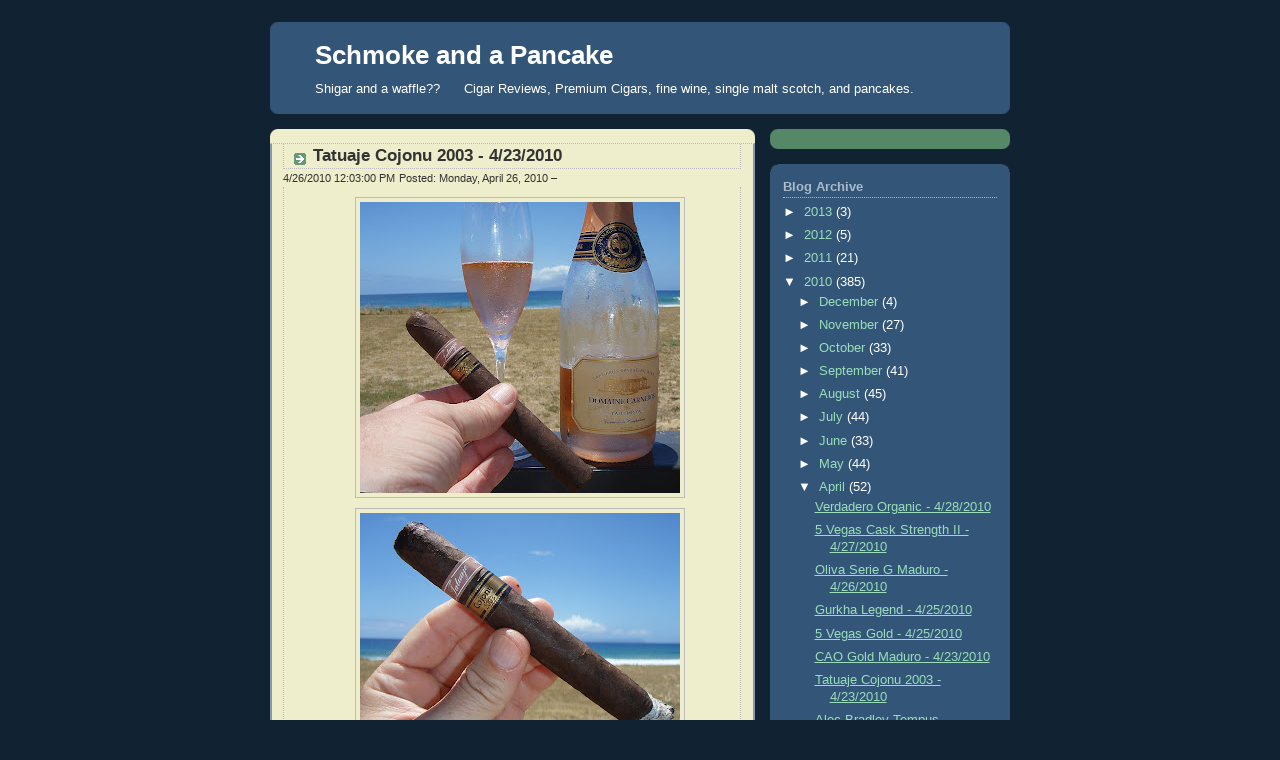

--- FILE ---
content_type: text/html; charset=UTF-8
request_url: http://www.2926666.com/2010/04/tatuaje-cojonu-2003-4232010.html
body_size: 10658
content:
<!DOCTYPE html>
<html dir='ltr'>
<head>
<link href='https://www.blogger.com/static/v1/widgets/2944754296-widget_css_bundle.css' rel='stylesheet' type='text/css'/>
<meta content='text/html; charset=UTF-8' http-equiv='Content-Type'/>
<meta content='blogger' name='generator'/>
<link href='http://www.2926666.com/favicon.ico' rel='icon' type='image/x-icon'/>
<link href='http://www.2926666.com/2010/04/tatuaje-cojonu-2003-4232010.html' rel='canonical'/>
<link rel="alternate" type="application/atom+xml" title="Schmoke and a Pancake - Atom" href="http://www.2926666.com/feeds/posts/default" />
<link rel="alternate" type="application/rss+xml" title="Schmoke and a Pancake - RSS" href="http://www.2926666.com/feeds/posts/default?alt=rss" />
<link rel="service.post" type="application/atom+xml" title="Schmoke and a Pancake - Atom" href="https://www.blogger.com/feeds/3542380742942104487/posts/default" />

<link rel="alternate" type="application/atom+xml" title="Schmoke and a Pancake - Atom" href="http://www.2926666.com/feeds/4869008996296202890/comments/default" />
<!--Can't find substitution for tag [blog.ieCssRetrofitLinks]-->
<link href='https://blogger.googleusercontent.com/img/b/R29vZ2xl/AVvXsEglrAZGFSwGDIgvrOvWSggx4UCMWoQ0tGWVw3f887eV6zM2lxY9EX7uSxSB1EwWcW4DtliFeZlvyCkq5Bm74uei988zsukNCcuhwcQHWuhGMGJGQIMRFMJVoURVIb37VbPDM_PcYLqW_gY/s320/P4230048.JPG' rel='image_src'/>
<meta content='http://www.2926666.com/2010/04/tatuaje-cojonu-2003-4232010.html' property='og:url'/>
<meta content='Tatuaje Cojonu 2003  -  4/23/2010' property='og:title'/>
<meta content='Tatuaje Cojonu 2003, 6.5x52,  Well made and delicious aroma.  Full bodied but very measured spice and pepper.  Earthy and leathery throughou...' property='og:description'/>
<meta content='https://blogger.googleusercontent.com/img/b/R29vZ2xl/AVvXsEglrAZGFSwGDIgvrOvWSggx4UCMWoQ0tGWVw3f887eV6zM2lxY9EX7uSxSB1EwWcW4DtliFeZlvyCkq5Bm74uei988zsukNCcuhwcQHWuhGMGJGQIMRFMJVoURVIb37VbPDM_PcYLqW_gY/w1200-h630-p-k-no-nu/P4230048.JPG' property='og:image'/>
<title>Schmoke and a Pancake: Tatuaje Cojonu 2003  -  4/23/2010</title>
<style id='page-skin-1' type='text/css'><!--
/*
-----------------------------------------------
Blogger Template Style
Name:     Rounders 3
Date:     27 Feb 2004
Updated by: Blogger Team
----------------------------------------------- */
#navbar-iframe {
display: none !important;
}
/* Variable definitions
====================
<Variable name="mainBgColor" description="Main Background Color"
type="color" default="#eec">
<Variable name="mainTextColor" description="Text Color" type="color"
default="#333">
<Variable name="postTitleColor" description="Post Title Color" type="color"
default="#333">
<Variable name="dateHeaderColor" description="Date Header Color"
type="color" default="#586">
<Variable name="borderColor" description="Post Border Color" type="color"
default="#bbb">
<Variable name="mainLinkColor" description="Link Color" type="color"
default="#456">
<Variable name="mainVisitedLinkColor" description="Visited Link Color"
type="color" default="#234">
<Variable name="titleBgColor" description="Page Header Background Color"
type="color" default="#357">
<Variable name="titleTextColor" description="Blog Title Color"
type="color" default="#fff">
<Variable name="topSidebarHeaderColor"
description="Top Sidebar Title Color"
type="color" default="#fff">
<Variable name="topSidebarBgColor"
description="Top Sidebar Background Color"
type="color" default="#586">
<Variable name="topSidebarTextColor" description="Top Sidebar Text Color"
type="color" default="#fff">
<Variable name="topSidebarLinkColor" description="Top Sidebar Link Color"
type="color" default="#fff">
<Variable name="topSidebarVisitedLinkColor"
description="Top Sidebar Visited Link Color"
type="color" default="#fff">
<Variable name="bottomSidebarHeaderColor"
description="Bottom Sidebar Title Color"
type="color" default="#abc">
<Variable name="bottomSidebarLinkColor"
description="Bottom Sidebar Link Color"
type="color" default="#99ddbb">
<Variable name="bottomSidebarVisitedLinkColor"
description="Bottom Sidebar Visited Link Color"
type="color" default="#ffffff">
<Variable name="bodyFont" description="Text Font" type="font"
default="normal normal 100% 'Trebuchet MS',Verdana,Arial,Sans-serif">
<Variable name="pageTitleFont" description="Blog Title Font" type="font"
default="normal bold 200% 'Trebuchet MS',Verdana,Arial,Sans-serif">
<Variable name="descriptionFont" description="Blog Description Font" type="font"
default="normal normal 100% 'Trebuchet MS',Verdana,Arial,Sans-serif">
<Variable name="headerFont" description="Sidebar Title Font" type="font"
default="normal bold 100% 'Trebuchet MS',Verdana,Arial,Sans-serif">
<Variable name="postTitleFont" description="Post Title Font" type="font"
default="normal bold 135% 'Trebuchet MS',Verdana,Arial,Sans-serif">
<Variable name="startSide" description="Start side in blog language"
type="automatic" default="left">
<Variable name="endSide" description="End side in blog language"
type="automatic" default="right">
*/
body {
background:#123;
margin:0;
text-align:center;
line-height: 1.5em;
font: x-small Trebuchet MS, Verdana, Arial, Sans-serif;
color:#333333;
font-size/* */:/**/small;
font-size: /**/small;
}
/* Page Structure
----------------------------------------------- */
/* The images which help create rounded corners depend on the
following widths and measurements. If you want to change
these measurements, the images will also need to change.
*/
#outer-wrapper {
width:740px;
margin:0 auto;
text-align:left;
font: normal normal 100% 'Trebuchet MS',Verdana,Arial,Sans-serif;
}
#main-wrap1 {
width:485px;
float:left;
background:#eeeecc url("http://www1.blogblog.com/rounders3/corners_main_bot.gif") no-repeat left bottom;
margin:15px 0 0;
padding:0 0 10px;
color:#333333;
font-size:97%;
line-height:1.5em;
word-wrap: break-word; /* fix for long text breaking sidebar float in IE */
overflow: hidden;     /* fix for long non-text content breaking IE sidebar float */
}
#main-wrap2 {
float:left;
width:100%;
background:url("http://www1.blogblog.com/rounders3/corners_main_top.gif") no-repeat left top;
padding:10px 0 0;
}
#main {
background:url("http://www.blogblog.com/rounders3/rails_main.gif") repeat-y left;
padding:0;
width:485px;
}
#sidebar-wrap {
width:240px;
float:right;
margin:15px 0 0;
font-size:97%;
line-height:1.5em;
word-wrap: break-word; /* fix for long text breaking sidebar float in IE */
overflow: hidden;     /* fix for long non-text content breaking IE sidebar float */
}
.main .widget {
margin-top: 4px;
width: 468px;
padding: 0 13px;
}
.main .Blog {
margin: 0;
padding: 0;
width: 484px;
}
/* Links
----------------------------------------------- */
a:link {
color: #445566;
}
a:visited {
color: #223344;
}
a:hover {
color: #223344;
}
a img {
border-width:0;
}
/* Blog Header
----------------------------------------------- */
#header-wrapper {
background:#335577 url("http://www2.blogblog.com/rounders3/corners_cap_top.gif") no-repeat left top;
margin-top:22px;
margin-right:0;
margin-bottom:0;
margin-left:0;
padding-top:8px;
padding-right:0;
padding-bottom:0;
padding-left:0;
color:#ffffff;
}
#header {
background:url("http://www.blogblog.com/rounders3/corners_cap_bot.gif") no-repeat left bottom;
padding:0 15px 8px;
}
#header h1 {
margin:0;
padding:10px 30px 5px;
line-height:1.2em;
font: normal bold 200% 'Trebuchet MS',Verdana,Arial,Sans-serif;
}
#header a,
#header a:visited {
text-decoration:none;
color: #ffffff;
}
#header .description {
margin:0;
padding:5px 30px 10px;
line-height:1.5em;
font: normal normal 100% 'Trebuchet MS',Verdana,Arial,Sans-serif;
}
/* Posts
----------------------------------------------- */
h2.date-header {
margin-top:0;
margin-right:28px;
margin-bottom:0;
margin-left:43px;
font-size:85%;
line-height:2em;
text-transform:uppercase;
letter-spacing:.2em;
color:#558866;
}
.post {
margin:.3em 0 25px;
padding:0 13px;
border:1px dotted #bbbbbb;
border-width:1px 0;
}
.post h3 {
margin:0;
line-height:1.5em;
background:url("http://www2.blogblog.com/rounders3/icon_arrow.gif") no-repeat 10px .5em;
display:block;
border:1px dotted #bbbbbb;
border-width:0 1px 1px;
padding-top:2px;
padding-right:14px;
padding-bottom:2px;
padding-left:29px;
color: #333333;
font: normal bold 135% 'Trebuchet MS',Verdana,Arial,Sans-serif;
}
.post h3 a, .post h3 a:visited {
text-decoration:none;
color: #333333;
}
a.title-link:hover {
background-color: #bbbbbb;
color: #333333;
}
.post-body {
border:1px dotted #bbbbbb;
border-width:0 1px 1px;
border-bottom-color:#eeeecc;
padding-top:10px;
padding-right:14px;
padding-bottom:1px;
padding-left:29px;
}
html>body .post-body {
border-bottom-width:0;
}
.post-body {
margin:0 0 .75em;
}
.post-body blockquote {
line-height:1.3em;
}
.post-footer {
background: #ffffff;
margin:0;
padding-top:2px;
padding-right:14px;
padding-bottom:2px;
padding-left:29px;
border:1px dotted #bbbbbb;
border-width:1px;
font-size:100%;
line-height:1.5em;
color: #666666;
}
/*
The first line of the post footer might only have floated text, so we need to give it a height.
The height comes from the post-footer line-height
*/
.post-footer-line-1 {
min-height:1.5em;
_height:1.5em;
}
.post-footer p {
margin: 0;
}
html>body .post-footer {
border-bottom-color:transparent;
}
.uncustomized-post-template .post-footer {
text-align: right;
}
.uncustomized-post-template .post-author,
.uncustomized-post-template .post-timestamp {
display: block;
float: left;
text-align:left;
margin-right: 4px;
}
.post-footer a {
color: #456;
}
.post-footer a:hover {
color: #234;
}
a.comment-link {
/* IE5.0/Win doesn't apply padding to inline elements,
so we hide these two declarations from it */
background/* */:/**/url("http://www.blogblog.com/rounders/icon_comment_left.gif") no-repeat left 45%;
padding-left:14px;
}
html>body a.comment-link {
/* Respecified, for IE5/Mac's benefit */
background:url("http://www.blogblog.com/rounders3/icon_comment_left.gif") no-repeat left 45%;
padding-left:14px;
}
.post img, table.tr-caption-container {
margin-top:0;
margin-right:0;
margin-bottom:5px;
margin-left:0;
padding:4px;
border:1px solid #bbbbbb;
}
.tr-caption-container img {
border: none;
margin: 0;
padding: 0;
}
blockquote {
margin:.75em 0;
border:1px dotted #bbbbbb;
border-width:1px 0;
padding:5px 15px;
color: #558866;
}
.post blockquote p {
margin:.5em 0;
}
#blog-pager-newer-link {
float: left;
margin-left: 13px;
}
#blog-pager-older-link {
float: right;
margin-right: 13px;
}
#blog-pager {
text-align: center;
}
.feed-links {
clear: both;
line-height: 2.5em;
margin-left: 13px;
}
/* Comments
----------------------------------------------- */
#comments {
margin:-25px 13px 0;
border:1px dotted #bbbbbb;
border-width:0 1px 1px;
padding-top:20px;
padding-right:0;
padding-bottom:15px;
padding-left:0;
}
#comments h4 {
margin:0 0 10px;
padding-top:0;
padding-right:14px;
padding-bottom:2px;
padding-left:29px;
border-bottom:1px dotted #bbbbbb;
font-size:120%;
line-height:1.4em;
color:#333333;
}
#comments-block {
margin-top:0;
margin-right:15px;
margin-bottom:0;
margin-left:9px;
}
.comment-author {
background:url("http://www.blogblog.com/rounders3/icon_comment_left.gif") no-repeat 2px .3em;
margin:.5em 0;
padding-top:0;
padding-right:0;
padding-bottom:0;
padding-left:20px;
font-weight:bold;
}
.comment-body {
margin:0 0 1.25em;
padding-top:0;
padding-right:0;
padding-bottom:0;
padding-left:20px;
}
.comment-body p {
margin:0 0 .5em;
}
.comment-footer {
margin:0 0 .5em;
padding-top:0;
padding-right:0;
padding-bottom:.75em;
padding-left:20px;
}
.comment-footer a:link {
color: #333;
}
.deleted-comment {
font-style:italic;
color:gray;
}
.comment-form {
padding-left:20px;
padding-right:5px;
}
#comments .comment-form h4 {
padding-left:0px;
}
/* Profile
----------------------------------------------- */
.profile-img {
float: left;
margin-top: 5px;
margin-right: 5px;
margin-bottom: 5px;
margin-left: 0;
border: 4px solid #ffffff;
}
.profile-datablock {
margin-top:0;
margin-right:15px;
margin-bottom:.5em;
margin-left:0;
padding-top:8px;
}
.profile-link {
background:url("http://www.blogblog.com/rounders3/icon_profile_left.gif") no-repeat left .1em;
padding-left:15px;
font-weight:bold;
}
.profile-textblock {
clear: both;
margin: 0;
}
.sidebar .clear, .main .widget .clear {
clear: both;
}
#sidebartop-wrap {
background:#558866 url("http://www.blogblog.com/rounders3/corners_prof_bot.gif") no-repeat left bottom;
margin:0px 0px 15px;
padding:0px 0px 10px;
color:#ffffff;
}
#sidebartop-wrap2 {
background:url("http://www2.blogblog.com/rounders3/corners_prof_top.gif") no-repeat left top;
padding: 10px 0 0;
margin:0;
border-width:0;
}
#sidebartop h2 {
line-height:1.5em;
color:#ffffff;
border-bottom: 1px dotted #ffffff;
font: normal bold 100% 'Trebuchet MS',Verdana,Arial,Sans-serif;
margin-bottom: 0.5em;
}
#sidebartop a {
color: #ffffff;
}
#sidebartop a:hover {
color: #ffffff;
}
#sidebartop a:visited {
color: #ffffff;
}
#sidebar a {
color: #99ddbb;
}
#sidebar a:hover,
#sidebar a:visited {
color: #ffffff;
}
/* Sidebar Boxes
----------------------------------------------- */
.sidebar .widget {
margin:.5em 13px 1.25em;
padding:0 0px;
}
.widget-content {
margin-top: 0.5em;
}
#sidebarbottom-wrap1 {
background:#335577 url("http://www.blogblog.com/rounders3/corners_side_top.gif") no-repeat left top;
margin:0 0 15px;
padding:10px 0 0;
color: #ffffff;
}
#sidebarbottom-wrap2 {
background:url("http://www1.blogblog.com/rounders3/corners_side_bot.gif") no-repeat left bottom;
padding:0 0 8px;
}
.sidebar h2 {
margin-top:0;
margin-right:0;
margin-bottom:.5em;
margin-left:0;
padding:0 0 .2em;
line-height:1.5em;
font:normal bold 100% 'Trebuchet MS',Verdana,Arial,Sans-serif;
}
.sidebar ul {
list-style:none;
margin:0 0 1.25em;
padding:0;
}
.sidebar ul li {
background:url("http://www2.blogblog.com/rounders3/icon_arrow_sm.gif") no-repeat 2px .25em;
margin:0;
padding-top:0;
padding-right:0;
padding-bottom:3px;
padding-left:16px;
margin-bottom:3px;
border-bottom:1px dotted #bbbbbb;
line-height:1.4em;
}
.sidebar p {
margin:0 0 .6em;
}
#sidebar h2 {
color: #aabbcc;
border-bottom: 1px dotted #aabbcc;
}
/* Footer
----------------------------------------------- */
#footer-wrap1 {
clear:both;
margin:0 0 10px;
padding:15px 0 0;
}
#footer-wrap2 {
background:#335577 url("http://www2.blogblog.com/rounders3/corners_cap_top.gif") no-repeat left top;
color:#ffffff;
}
#footer {
background:url("http://www.blogblog.com/rounders3/corners_cap_bot.gif") no-repeat left bottom;
padding:8px 15px;
}
#footer hr {display:none;}
#footer p {margin:0;}
#footer a {color:#ffffff;}
#footer .widget-content {
margin:0;
}
/** Page structure tweaks for layout editor wireframe */
body#layout #main-wrap1,
body#layout #sidebar-wrap,
body#layout #header-wrapper {
margin-top: 0;
}
body#layout #header, body#layout #header-wrapper,
body#layout #outer-wrapper {
margin-left:0,
margin-right: 0;
padding: 0;
}
body#layout #outer-wrapper {
width: 730px;
}
body#layout #footer-wrap1 {
padding-top: 0;
}

--></style>
<link href='https://www.blogger.com/dyn-css/authorization.css?targetBlogID=3542380742942104487&amp;zx=8ba3d6d2-40d9-4989-85fe-2e7cf0f854be' media='none' onload='if(media!=&#39;all&#39;)media=&#39;all&#39;' rel='stylesheet'/><noscript><link href='https://www.blogger.com/dyn-css/authorization.css?targetBlogID=3542380742942104487&amp;zx=8ba3d6d2-40d9-4989-85fe-2e7cf0f854be' rel='stylesheet'/></noscript>
<meta name='google-adsense-platform-account' content='ca-host-pub-1556223355139109'/>
<meta name='google-adsense-platform-domain' content='blogspot.com'/>

</head>
<body>
<div class='navbar section' id='navbar'><div class='widget Navbar' data-version='1' id='Navbar1'><script type="text/javascript">
    function setAttributeOnload(object, attribute, val) {
      if(window.addEventListener) {
        window.addEventListener('load',
          function(){ object[attribute] = val; }, false);
      } else {
        window.attachEvent('onload', function(){ object[attribute] = val; });
      }
    }
  </script>
<div id="navbar-iframe-container"></div>
<script type="text/javascript" src="https://apis.google.com/js/platform.js"></script>
<script type="text/javascript">
      gapi.load("gapi.iframes:gapi.iframes.style.bubble", function() {
        if (gapi.iframes && gapi.iframes.getContext) {
          gapi.iframes.getContext().openChild({
              url: 'https://www.blogger.com/navbar/3542380742942104487?po\x3d4869008996296202890\x26origin\x3dhttp://www.2926666.com',
              where: document.getElementById("navbar-iframe-container"),
              id: "navbar-iframe"
          });
        }
      });
    </script><script type="text/javascript">
(function() {
var script = document.createElement('script');
script.type = 'text/javascript';
script.src = '//pagead2.googlesyndication.com/pagead/js/google_top_exp.js';
var head = document.getElementsByTagName('head')[0];
if (head) {
head.appendChild(script);
}})();
</script>
</div></div>
<div id='outer-wrapper'>
<div id='header-wrapper'>
<div class='header section' id='header'><div class='widget Header' data-version='1' id='Header1'>
<div id='header-inner'>
<div class='titlewrapper'>
<h1 class='title'>
<a href='http://www.2926666.com/'>
Schmoke and a Pancake
</a>
</h1>
</div>
<div class='descriptionwrapper'>
<p class='description'><span>Shigar and a waffle??&#160;&#160;&#160;  &#160;&#160;Cigar Reviews, Premium Cigars, fine wine, single malt scotch, and pancakes.</span></p>
</div>
</div>
</div></div>
</div>
<div id='crosscol-wrapper' style='text-align:center'>
<div class='crosscol no-items section' id='crosscol'></div>
</div>
<div id='main-wrap1'><div id='main-wrap2'>
<div class='main section' id='main'><div class='widget Blog' data-version='1' id='Blog1'>
<div class='blog-posts hfeed'>
<!--Can't find substitution for tag [adStart]-->
<div class='post hentry uncustomized-post-template'>
<a name='4869008996296202890'></a>
<h3 class='entry-title'>
<a href='http://www.2926666.com/2010/04/tatuaje-cojonu-2003-4232010.html'>Tatuaje Cojonu 2003  -  4/23/2010</a>
</h3>
<div class='post-header'>
<small>Posted: 
<span class='date-header'>Monday, April 26, 2010</span> &#8211; 
<span class='post-timestamp'>4/26/2010 12:03:00 PM</span></small>
</div>
<div class='post-body entry-content'>
<div class="separator" style="clear: both; text-align: center;"><a href="https://blogger.googleusercontent.com/img/b/R29vZ2xl/AVvXsEglrAZGFSwGDIgvrOvWSggx4UCMWoQ0tGWVw3f887eV6zM2lxY9EX7uSxSB1EwWcW4DtliFeZlvyCkq5Bm74uei988zsukNCcuhwcQHWuhGMGJGQIMRFMJVoURVIb37VbPDM_PcYLqW_gY/s1600/P4230048.JPG" imageanchor="1" style="margin-left: 1em; margin-right: 1em;"><img border="0" src="https://blogger.googleusercontent.com/img/b/R29vZ2xl/AVvXsEglrAZGFSwGDIgvrOvWSggx4UCMWoQ0tGWVw3f887eV6zM2lxY9EX7uSxSB1EwWcW4DtliFeZlvyCkq5Bm74uei988zsukNCcuhwcQHWuhGMGJGQIMRFMJVoURVIb37VbPDM_PcYLqW_gY/s320/P4230048.JPG" /></a><a href="https://blogger.googleusercontent.com/img/b/R29vZ2xl/AVvXsEiNCTGjmYBv3YB-UgaquZex3Aznpqh-1IDdLwuwKH_g61uvSB6f7kS9nhgvHFooQae-r0Xh34MleGpYW3vvKEoEA63PUUPBKuZHN1AnWoqAIEz6vhwhyphenhyphenAL3kl_xCRol1kA-LASuDDhZlNI/s1600/P4230052.JPG" imageanchor="1" style="margin-left: 1em; margin-right: 1em;"><img border="0" src="https://blogger.googleusercontent.com/img/b/R29vZ2xl/AVvXsEiNCTGjmYBv3YB-UgaquZex3Aznpqh-1IDdLwuwKH_g61uvSB6f7kS9nhgvHFooQae-r0Xh34MleGpYW3vvKEoEA63PUUPBKuZHN1AnWoqAIEz6vhwhyphenhyphenAL3kl_xCRol1kA-LASuDDhZlNI/s320/P4230052.JPG" /></a></div><div class="separator" style="clear: both; text-align: center;"></div><div class="separator" style="clear: both; text-align: center;"></div><div class="separator" style="clear: both; text-align: center;"></div><div class="separator" style="clear: both; text-align: center;"></div><div class="separator" style="clear: both; text-align: center;"></div>Tatuaje Cojonu 2003, 6.5x52,&nbsp; Well made and delicious aroma.&nbsp; Full bodied but very measured spice and pepper.&nbsp; Earthy and leathery throughout a very nuanced burn.&nbsp; Excellent, albeit pricey, cigar.<br />
<br />
Paired with Domaine Carneros Brut Rosé Cuvée de la Pompadour champagne.&nbsp; Smoked salmon and smoked ahi on the table.<br />
<br />
Clear noon at Kauai.
<div style='clear: both;'></div>
</div>
<div class='post-footer'>
<small>
<div class='post-footer-line post-footer-line-1'>
<span class='post-labels'>
</span>
<span class='post-comment-link'> || 
        
</span>
<span class='post-icons'>
<span class='item-action'>
<a href='https://www.blogger.com/email-post/3542380742942104487/4869008996296202890' title='Email Post'>
<img alt='' class='icon-action' src='http://www.blogger.com/img/icon18_email.gif'/>
</a>
</span>
<span class='item-control blog-admin pid-342433842'>
<a href='https://www.blogger.com/post-edit.g?blogID=3542380742942104487&postID=4869008996296202890&from=pencil' title='Edit Post'>
<img alt='' class='icon-action' height='18' src='https://resources.blogblog.com/img/icon18_edit_allbkg.gif' width='18'/>
</a>
</span>
</span>
</div>
<div class='post-footer-line post-footer-line-2'>
<span class='post-backlinks post-comment-link'>
</span>
<span class='reaction-buttons'>
</span>
<span class='star-ratings'>
</span>
</div>
<div class='post-footer-line post-footer-line-3'></div>
</small>
</div>
</div>
<div class='comments' id='comments'>
<a name='comments'></a>
<h4>
0
comments:
        
</h4>
<ol class='commentlist'>
</ol>
<p class='comment-footer'>
<div class='comment-form'>
<a name='comment-form'></a>
<h4 id='comment-post-message'>Post a Comment</h4>
<p>
</p>
<a href='https://www.blogger.com/comment/frame/3542380742942104487?po=4869008996296202890&hl=en&saa=85391&origin=http://www.2926666.com' id='comment-editor-src' style='display: none'></a>
<iframe allowtransparency='true' class='blogger-iframe-colorize' frameborder='0' height='275' id='comment-editor' scrolling='auto' src='' width='100%'></iframe>
<script type="text/javascript" src="https://www.blogger.com/static/v1/jsbin/2210189538-iframe_colorizer.js"></script>
</div>
</p>
<div id='backlinks-container'>
<div id='Blog1_backlinks-container'>
</div>
</div>
</div>
<!--Can't find substitution for tag [adEnd]-->
</div>
<div class='blog-pager' id='blog-pager'>
<span id='blog-pager-newer-link'>
<a class='blog-pager-newer-link' href='http://www.2926666.com/2010/04/cao-gold-maduro-4232010.html' id='Blog1_blog-pager-newer-link' title='Newer Post'>Newer Post</a>
</span>
<span id='blog-pager-older-link'>
<a class='blog-pager-older-link' href='http://www.2926666.com/2010/04/alec-bradley-tempus-4222010.html' id='Blog1_blog-pager-older-link' title='Older Post'>Older Post</a>
</span>
<a class='home-link' href='http://www.2926666.com/'>Home</a>
</div>
<div class='clear'></div>
<div class='post-feeds'>
<div class='feed-links'>
Subscribe to:
<a class='feed-link' href='http://www.2926666.com/feeds/4869008996296202890/comments/default' target='_blank' type='application/atom+xml'>Post Comments (Atom)</a>
</div>
</div>
</div></div>
</div></div>
<div id='sidebar-wrap'>
<div id='sidebartop-wrap'><div id='sidebartop-wrap2'>
<div class='sidebar no-items section' id='sidebartop'>
</div>
</div></div>
<div id='sidebarbottom-wrap1'><div id='sidebarbottom-wrap2'>
<div class='sidebar section' id='sidebar'><div class='widget BlogArchive' data-version='1' id='BlogArchive1'>
<h2>Blog Archive</h2>
<div class='widget-content'>
<div id='ArchiveList'>
<div id='BlogArchive1_ArchiveList'>
<ul class='hierarchy'>
<li class='archivedate collapsed'>
<a class='toggle' href='javascript:void(0)'>
<span class='zippy'>

        &#9658;&#160;
      
</span>
</a>
<a class='post-count-link' href='http://www.2926666.com/2013/'>
2013
</a>
<span class='post-count' dir='ltr'>(3)</span>
<ul class='hierarchy'>
<li class='archivedate collapsed'>
<a class='toggle' href='javascript:void(0)'>
<span class='zippy'>

        &#9658;&#160;
      
</span>
</a>
<a class='post-count-link' href='http://www.2926666.com/2013/04/'>
April
</a>
<span class='post-count' dir='ltr'>(1)</span>
</li>
</ul>
<ul class='hierarchy'>
<li class='archivedate collapsed'>
<a class='toggle' href='javascript:void(0)'>
<span class='zippy'>

        &#9658;&#160;
      
</span>
</a>
<a class='post-count-link' href='http://www.2926666.com/2013/02/'>
February
</a>
<span class='post-count' dir='ltr'>(2)</span>
</li>
</ul>
</li>
</ul>
<ul class='hierarchy'>
<li class='archivedate collapsed'>
<a class='toggle' href='javascript:void(0)'>
<span class='zippy'>

        &#9658;&#160;
      
</span>
</a>
<a class='post-count-link' href='http://www.2926666.com/2012/'>
2012
</a>
<span class='post-count' dir='ltr'>(5)</span>
<ul class='hierarchy'>
<li class='archivedate collapsed'>
<a class='toggle' href='javascript:void(0)'>
<span class='zippy'>

        &#9658;&#160;
      
</span>
</a>
<a class='post-count-link' href='http://www.2926666.com/2012/12/'>
December
</a>
<span class='post-count' dir='ltr'>(1)</span>
</li>
</ul>
<ul class='hierarchy'>
<li class='archivedate collapsed'>
<a class='toggle' href='javascript:void(0)'>
<span class='zippy'>

        &#9658;&#160;
      
</span>
</a>
<a class='post-count-link' href='http://www.2926666.com/2012/11/'>
November
</a>
<span class='post-count' dir='ltr'>(1)</span>
</li>
</ul>
<ul class='hierarchy'>
<li class='archivedate collapsed'>
<a class='toggle' href='javascript:void(0)'>
<span class='zippy'>

        &#9658;&#160;
      
</span>
</a>
<a class='post-count-link' href='http://www.2926666.com/2012/10/'>
October
</a>
<span class='post-count' dir='ltr'>(2)</span>
</li>
</ul>
<ul class='hierarchy'>
<li class='archivedate collapsed'>
<a class='toggle' href='javascript:void(0)'>
<span class='zippy'>

        &#9658;&#160;
      
</span>
</a>
<a class='post-count-link' href='http://www.2926666.com/2012/09/'>
September
</a>
<span class='post-count' dir='ltr'>(1)</span>
</li>
</ul>
</li>
</ul>
<ul class='hierarchy'>
<li class='archivedate collapsed'>
<a class='toggle' href='javascript:void(0)'>
<span class='zippy'>

        &#9658;&#160;
      
</span>
</a>
<a class='post-count-link' href='http://www.2926666.com/2011/'>
2011
</a>
<span class='post-count' dir='ltr'>(21)</span>
<ul class='hierarchy'>
<li class='archivedate collapsed'>
<a class='toggle' href='javascript:void(0)'>
<span class='zippy'>

        &#9658;&#160;
      
</span>
</a>
<a class='post-count-link' href='http://www.2926666.com/2011/06/'>
June
</a>
<span class='post-count' dir='ltr'>(9)</span>
</li>
</ul>
<ul class='hierarchy'>
<li class='archivedate collapsed'>
<a class='toggle' href='javascript:void(0)'>
<span class='zippy'>

        &#9658;&#160;
      
</span>
</a>
<a class='post-count-link' href='http://www.2926666.com/2011/05/'>
May
</a>
<span class='post-count' dir='ltr'>(5)</span>
</li>
</ul>
<ul class='hierarchy'>
<li class='archivedate collapsed'>
<a class='toggle' href='javascript:void(0)'>
<span class='zippy'>

        &#9658;&#160;
      
</span>
</a>
<a class='post-count-link' href='http://www.2926666.com/2011/04/'>
April
</a>
<span class='post-count' dir='ltr'>(6)</span>
</li>
</ul>
<ul class='hierarchy'>
<li class='archivedate collapsed'>
<a class='toggle' href='javascript:void(0)'>
<span class='zippy'>

        &#9658;&#160;
      
</span>
</a>
<a class='post-count-link' href='http://www.2926666.com/2011/03/'>
March
</a>
<span class='post-count' dir='ltr'>(1)</span>
</li>
</ul>
</li>
</ul>
<ul class='hierarchy'>
<li class='archivedate expanded'>
<a class='toggle' href='javascript:void(0)'>
<span class='zippy toggle-open'>

        &#9660;&#160;
      
</span>
</a>
<a class='post-count-link' href='http://www.2926666.com/2010/'>
2010
</a>
<span class='post-count' dir='ltr'>(385)</span>
<ul class='hierarchy'>
<li class='archivedate collapsed'>
<a class='toggle' href='javascript:void(0)'>
<span class='zippy'>

        &#9658;&#160;
      
</span>
</a>
<a class='post-count-link' href='http://www.2926666.com/2010/12/'>
December
</a>
<span class='post-count' dir='ltr'>(4)</span>
</li>
</ul>
<ul class='hierarchy'>
<li class='archivedate collapsed'>
<a class='toggle' href='javascript:void(0)'>
<span class='zippy'>

        &#9658;&#160;
      
</span>
</a>
<a class='post-count-link' href='http://www.2926666.com/2010/11/'>
November
</a>
<span class='post-count' dir='ltr'>(27)</span>
</li>
</ul>
<ul class='hierarchy'>
<li class='archivedate collapsed'>
<a class='toggle' href='javascript:void(0)'>
<span class='zippy'>

        &#9658;&#160;
      
</span>
</a>
<a class='post-count-link' href='http://www.2926666.com/2010/10/'>
October
</a>
<span class='post-count' dir='ltr'>(33)</span>
</li>
</ul>
<ul class='hierarchy'>
<li class='archivedate collapsed'>
<a class='toggle' href='javascript:void(0)'>
<span class='zippy'>

        &#9658;&#160;
      
</span>
</a>
<a class='post-count-link' href='http://www.2926666.com/2010/09/'>
September
</a>
<span class='post-count' dir='ltr'>(41)</span>
</li>
</ul>
<ul class='hierarchy'>
<li class='archivedate collapsed'>
<a class='toggle' href='javascript:void(0)'>
<span class='zippy'>

        &#9658;&#160;
      
</span>
</a>
<a class='post-count-link' href='http://www.2926666.com/2010/08/'>
August
</a>
<span class='post-count' dir='ltr'>(45)</span>
</li>
</ul>
<ul class='hierarchy'>
<li class='archivedate collapsed'>
<a class='toggle' href='javascript:void(0)'>
<span class='zippy'>

        &#9658;&#160;
      
</span>
</a>
<a class='post-count-link' href='http://www.2926666.com/2010/07/'>
July
</a>
<span class='post-count' dir='ltr'>(44)</span>
</li>
</ul>
<ul class='hierarchy'>
<li class='archivedate collapsed'>
<a class='toggle' href='javascript:void(0)'>
<span class='zippy'>

        &#9658;&#160;
      
</span>
</a>
<a class='post-count-link' href='http://www.2926666.com/2010/06/'>
June
</a>
<span class='post-count' dir='ltr'>(33)</span>
</li>
</ul>
<ul class='hierarchy'>
<li class='archivedate collapsed'>
<a class='toggle' href='javascript:void(0)'>
<span class='zippy'>

        &#9658;&#160;
      
</span>
</a>
<a class='post-count-link' href='http://www.2926666.com/2010/05/'>
May
</a>
<span class='post-count' dir='ltr'>(44)</span>
</li>
</ul>
<ul class='hierarchy'>
<li class='archivedate expanded'>
<a class='toggle' href='javascript:void(0)'>
<span class='zippy toggle-open'>

        &#9660;&#160;
      
</span>
</a>
<a class='post-count-link' href='http://www.2926666.com/2010/04/'>
April
</a>
<span class='post-count' dir='ltr'>(52)</span>
<ul class='posts'>
<li><a href='http://www.2926666.com/2010/04/verdadero-organic-4282010.html'>Verdadero Organic  -  4/28/2010</a></li>
<li><a href='http://www.2926666.com/2010/04/5-vegas-cask-strength-ii-4272010.html'>5 Vegas Cask Strength II  -  4/27/2010</a></li>
<li><a href='http://www.2926666.com/2010/04/oliva-serie-g-maduro-4262010.html'>Oliva Serie G Maduro  -   4/26/2010</a></li>
<li><a href='http://www.2926666.com/2010/04/gurkha-legend-4252010.html'>Gurkha Legend  -  4/25/2010</a></li>
<li><a href='http://www.2926666.com/2010/04/5-vegas-gold-4252010.html'>5 Vegas Gold  -  4/25/2010</a></li>
<li><a href='http://www.2926666.com/2010/04/cao-gold-maduro-4232010.html'>CAO Gold Maduro  -  4/23/2010</a></li>
<li><a href='http://www.2926666.com/2010/04/tatuaje-cojonu-2003-4232010.html'>Tatuaje Cojonu 2003  -  4/23/2010</a></li>
<li><a href='http://www.2926666.com/2010/04/alec-bradley-tempus-4222010.html'>Alec Bradley Tempus  -  4/22/2010</a></li>
<li><a href='http://www.2926666.com/2010/04/padron-1964-anniversary-series-4222010.html'>Padron 1964 Anniversary Series  -  4/22/2010</a></li>
<li><a href='http://www.2926666.com/2010/04/cao-sopranos-boss-4222010.html'>CAO The Sopranos Boss  -  4/22/2010</a></li>
<li><a href='http://www.2926666.com/2010/04/tatiana-mocha-4212010.html'>Tatiana Mocha  -  4/21/2010</a></li>
<li><a href='http://www.2926666.com/2010/04/la-herencia-cubana-oscuro-fuerte_22.html'>La Herencia Cubana Oscuro Fuerte  -  4/21/2010</a></li>
<li><a href='http://www.2926666.com/2010/04/graycliff-double-espresso-4212010.html'>Graycliff Double Espresso  -  4/21/2010</a></li>
<li><a href='http://www.2926666.com/2010/04/isla-del-sol-toro-4212010.html'>Isla Del Sol Toro  -  4/21/2010</a></li>
<li><a href='http://www.2926666.com/2010/04/partagas-decada-limited-reserve-anual_22.html'>Partagas Decada Limited Reserve Anual  -  4/20/2010</a></li>
<li><a href='http://www.2926666.com/2010/04/5-vegas-triple-4212010.html'>5 Vegas Triple-A  -  4/20/2010</a></li>
<li><a href='http://www.2926666.com/2010/04/arturo-fuente-god-of-fire-4212010.html'>Arturo Fuente God of Fire  -  4/20/2010</a></li>
<li><a href='http://www.2926666.com/2010/04/cabaiguan-by-tatuaje-4202010.html'>Cabaiguan by Tatuaje  -  4/20/2010</a></li>
<li><a href='http://www.2926666.com/2010/04/arganese-ml3-4192010.html'>Arganese ML3  -  4/19/2010</a></li>
<li><a href='http://www.2926666.com/2010/04/joya-de-nicaragua-antano-1970-4192010.html'>Joya de Nicaragua Antaño 1970  -  4/19/2010</a></li>
<li><a href='http://www.2926666.com/2010/04/rocky-patel-decade-4192010.html'>Rocky Patel Decade  -  4/19/2010</a></li>
<li><a href='http://www.2926666.com/2010/04/diesel-4192010.html'>Diesel  -  4/19/2010</a></li>
<li><a href='http://www.2926666.com/2010/04/ashton-vsg-4192010.html'>Ashton VSG  -  4/19/2010</a></li>
<li><a href='http://www.2926666.com/2010/04/cao-cameroon-4192010.html'>CAO Cameroon  -  4/19/2010</a></li>
<li><a href='http://www.2926666.com/2010/04/tatiana-mocha-4192010.html'>Tatiana Mocha  -  4/19/2010</a></li>
<li><a href='http://www.2926666.com/2010/04/tatuaje-series-p-4182010.html'>Tatuaje series P  -  4/18/2010</a></li>
<li><a href='http://www.2926666.com/2010/04/camacho-pre-embargo-4182010.html'>Camacho Pre Embargo  -  4/18/2010</a></li>
<li><a href='http://www.2926666.com/2010/04/alec-bradley-tempus-4172010.html'>Alec Bradley Tempus   -   4/17/2010</a></li>
<li><a href='http://www.2926666.com/2010/04/tatiana-mocha-stabona-4172010.html'>Tatiana Mocha Stabona  -  4/17/2010</a></li>
<li><a href='http://www.2926666.com/2010/04/la-herencia-cubana-oscuro-fuerte_16.html'>La Herencia Cubana Oscuro Fuerte  -  4/16/2010</a></li>
<li><a href='http://www.2926666.com/2010/04/gurkha-park-avenue-4162010.html'>Gurkha Park Avenue  -  4/16/2010</a></li>
<li><a href='http://www.2926666.com/2010/04/isla-del-sol-4162010.html'>Isla del Sol  -  4/16/2010</a></li>
<li><a href='http://www.2926666.com/2010/04/padron1964-anniversary-series-4152010.html'>Padron 1964 Anniversary Series   -  4/15/2010</a></li>
<li><a href='http://www.2926666.com/2010/04/oliva-serie-v-4142010.html'>Oliva Serie &#39;V&#39;  -  4/14/2010</a></li>
<li><a href='http://www.2926666.com/2010/04/partagas-decada-limited-reserve-anual.html'>Partagas Decada Limited Reserve Anual  -  4/13/2010</a></li>
<li><a href='http://www.2926666.com/2010/04/vegas-de-fonseca-4122010.html'>Vegas de Fonseca  -  4/12/2010</a></li>
<li><a href='http://www.2926666.com/2010/04/punch-4112010.html'>Punch  -  4/11/2010</a></li>
<li><a href='http://www.2926666.com/2010/04/cain-maduro-4102010.html'>Cain Maduro  -  4/10/2010</a></li>
<li><a href='http://www.2926666.com/2010/04/sol-cubano-cuban-cabinet-4092010.html'>Sol Cubano Cuban Cabinet  -  4/09/2010</a></li>
<li><a href='http://www.2926666.com/2010/04/alec-bradley-select-cabinet-reserve.html'>Alec Bradley Select Cabinet Reserve  -  4/09/2010</a></li>
<li><a href='http://www.2926666.com/2010/04/la-herencia-cubana-oscuro-fuerte.html'>La Herencia Cubana Oscuro Fuerte  -  4/08/2010</a></li>
<li><a href='http://www.2926666.com/2010/04/cuvee-rouge-4072010.html'>Cuvee Rouge  -  4/07/2010</a></li>
<li><a href='http://www.2926666.com/2010/04/famous-nicaraguan-corojo-4072010.html'>Famous Nicaraguan Corojo  -  4/07/2010</a></li>
<li><a href='http://www.2926666.com/2010/04/rocky-patel-r4-4062010.html'>Rocky Patel R4  -  4/06/2010</a></li>
<li><a href='http://www.2926666.com/2010/04/rocky-patel-i-press-4052010.html'>Rocky Patel I-Press  -  4/05/2010</a></li>
<li><a href='http://www.2926666.com/2010/04/gurkha-legend-4042010.html'>Gurkha Legend  -  4/04/2010</a></li>
<li><a href='http://www.2926666.com/2010/04/montecristo-classic-4042010.html'>Montecristo Classic  -  4/04/2010</a></li>
<li><a href='http://www.2926666.com/2010/04/padilla-achilles-4042010.html'>Padilla Achilles  -  4/04/2010</a></li>
<li><a href='http://www.2926666.com/2010/04/cuba-libre-4032010.html'>Cuba Libre  -  4/03/2010</a></li>
<li><a href='http://www.2926666.com/2010/04/cao-black-4032010.html'>CAO Black  -  4/03/2010</a></li>
<li><a href='http://www.2926666.com/2010/04/perdomo-habano-corojo-4022010.html'>Perdomo Habano Corojo  -  4/02/2010</a></li>
<li><a href='http://www.2926666.com/2010/04/alec-bradley-tempus-4012010.html'>Alec Bradley Tempus  -  4/01/2010</a></li>
</ul>
</li>
</ul>
<ul class='hierarchy'>
<li class='archivedate collapsed'>
<a class='toggle' href='javascript:void(0)'>
<span class='zippy'>

        &#9658;&#160;
      
</span>
</a>
<a class='post-count-link' href='http://www.2926666.com/2010/03/'>
March
</a>
<span class='post-count' dir='ltr'>(41)</span>
</li>
</ul>
<ul class='hierarchy'>
<li class='archivedate collapsed'>
<a class='toggle' href='javascript:void(0)'>
<span class='zippy'>

        &#9658;&#160;
      
</span>
</a>
<a class='post-count-link' href='http://www.2926666.com/2010/02/'>
February
</a>
<span class='post-count' dir='ltr'>(21)</span>
</li>
</ul>
</li>
</ul>
</div>
</div>
<div class='clear'></div>
</div>
</div><div class='widget Followers' data-version='1' id='Followers1'>
<h2 class='title'>Followers</h2>
<div class='widget-content'>
<div id='Followers1-wrapper'>
<div style='margin-right:2px;'>
<div><script type="text/javascript" src="https://apis.google.com/js/platform.js"></script>
<div id="followers-iframe-container"></div>
<script type="text/javascript">
    window.followersIframe = null;
    function followersIframeOpen(url) {
      gapi.load("gapi.iframes", function() {
        if (gapi.iframes && gapi.iframes.getContext) {
          window.followersIframe = gapi.iframes.getContext().openChild({
            url: url,
            where: document.getElementById("followers-iframe-container"),
            messageHandlersFilter: gapi.iframes.CROSS_ORIGIN_IFRAMES_FILTER,
            messageHandlers: {
              '_ready': function(obj) {
                window.followersIframe.getIframeEl().height = obj.height;
              },
              'reset': function() {
                window.followersIframe.close();
                followersIframeOpen("https://www.blogger.com/followers/frame/3542380742942104487?colors\x3dCgt0cmFuc3BhcmVudBILdHJhbnNwYXJlbnQaByMzMzMzMzMiByMwMDAwMDAqByNlZWVlY2MyByMwMDAwMDA6ByMzMzMzMzNCByMwMDAwMDBKByMwMDAwMDBSByNGRkZGRkZaC3RyYW5zcGFyZW50\x26pageSize\x3d21\x26hl\x3den\x26origin\x3dhttp://www.2926666.com");
              },
              'open': function(url) {
                window.followersIframe.close();
                followersIframeOpen(url);
              }
            }
          });
        }
      });
    }
    followersIframeOpen("https://www.blogger.com/followers/frame/3542380742942104487?colors\x3dCgt0cmFuc3BhcmVudBILdHJhbnNwYXJlbnQaByMzMzMzMzMiByMwMDAwMDAqByNlZWVlY2MyByMwMDAwMDA6ByMzMzMzMzNCByMwMDAwMDBKByMwMDAwMDBSByNGRkZGRkZaC3RyYW5zcGFyZW50\x26pageSize\x3d21\x26hl\x3den\x26origin\x3dhttp://www.2926666.com");
  </script></div>
</div>
</div>
<div class='clear'></div>
</div>
</div><div class='widget Profile' data-version='1' id='Profile1'>
<h2>About Me</h2>
<div class='widget-content'>
<a href='https://www.blogger.com/profile/09800146379057310928'><img alt='My photo' class='profile-img' height='74' src='//blogger.googleusercontent.com/img/b/R29vZ2xl/AVvXsEjAiuhjIlNuhbgrvYqxGh9GLASFTMicPGZX7W--PEkzSwcQE0b5X383kQWYQ35g_WQhk8kxfUYycgvEF2wMcU2Owc7kaMJSBhV3rAlbNCJsOx9_AcAWrxdBHCrS9vmP4A/s220/DK-Cigar.jpg' width='80'/></a>
<dl class='profile-datablock'>
<dt class='profile-data'>
<a class='profile-name-link g-profile' href='https://www.blogger.com/profile/09800146379057310928' rel='author' style='background-image: url(//www.blogger.com/img/logo-16.png);'>
Jackie Treehorn
</a>
</dt>
<dd class='profile-textblock'>I dabble in cigars, fine wines, photography, politics, and the occasional acid flashback.</dd>
</dl>
<a class='profile-link' href='https://www.blogger.com/profile/09800146379057310928' rel='author'>View my complete profile</a>
<div class='clear'></div>
</div>
</div><div class='widget HTML' data-version='1' id='HTML1'>
<div class='widget-content'>
<!-- Start of StatCounter Code -->
<script type="text/javascript">
sc_project=5590151; 
sc_invisible=0; 
sc_partition=66; 
sc_security="6eafb4b5"; 
</script>

<script type="text/javascript"
src="http://www.statcounter.com/counter/counter_xhtml.js"></script><noscript><div
class="statcounter"><a title="free hit counters"
class="statcounter" href="http://www.statcounter.com/"><img
class="statcounter"
src="http://c.statcounter.com/5590151/0/6eafb4b5/0/"
alt="free hit counters" /></img
class="statcounter"
src="http:></a></div
class="statcounter"></noscript>
<!-- End of StatCounter Code -->
&nbsp;&nbsp;
<a href="http://www.blogger.com/home">Jackie Sign In</a>
</div>
<div class='clear'></div>
</div><div class='widget BlogSearch' data-version='1' id='BlogSearch1'>
<h2 class='title'>Search Schmoke and a Pancake</h2>
<div class='widget-content'>
<div id='BlogSearch1_form'>
<form action='http://www.2926666.com/search' class='gsc-search-box' target='_top'>
<table cellpadding='0' cellspacing='0' class='gsc-search-box'>
<tbody>
<tr>
<td class='gsc-input'>
<input autocomplete='off' class='gsc-input' name='q' size='10' title='search' type='text' value=''/>
</td>
<td class='gsc-search-button'>
<input class='gsc-search-button' title='search' type='submit' value='Search'/>
</td>
</tr>
</tbody>
</table>
</form>
</div>
</div>
<div class='clear'></div>
</div></div>
</div></div>
</div>
<div id='footer-wrap1'><div id='footer-wrap2'>
<div class='footer no-items section' id='footer'></div>
</div></div>
</div>

<script type="text/javascript" src="https://www.blogger.com/static/v1/widgets/2028843038-widgets.js"></script>
<script type='text/javascript'>
window['__wavt'] = 'AOuZoY7MibyVA4y5pcDGrOq8g29jlemhMw:1769056718302';_WidgetManager._Init('//www.blogger.com/rearrange?blogID\x3d3542380742942104487','//www.2926666.com/2010/04/tatuaje-cojonu-2003-4232010.html','3542380742942104487');
_WidgetManager._SetDataContext([{'name': 'blog', 'data': {'blogId': '3542380742942104487', 'title': 'Schmoke and a Pancake', 'url': 'http://www.2926666.com/2010/04/tatuaje-cojonu-2003-4232010.html', 'canonicalUrl': 'http://www.2926666.com/2010/04/tatuaje-cojonu-2003-4232010.html', 'homepageUrl': 'http://www.2926666.com/', 'searchUrl': 'http://www.2926666.com/search', 'canonicalHomepageUrl': 'http://www.2926666.com/', 'blogspotFaviconUrl': 'http://www.2926666.com/favicon.ico', 'bloggerUrl': 'https://www.blogger.com', 'hasCustomDomain': true, 'httpsEnabled': false, 'enabledCommentProfileImages': true, 'gPlusViewType': 'FILTERED_POSTMOD', 'adultContent': false, 'analyticsAccountNumber': '', 'encoding': 'UTF-8', 'locale': 'en', 'localeUnderscoreDelimited': 'en', 'languageDirection': 'ltr', 'isPrivate': false, 'isMobile': false, 'isMobileRequest': false, 'mobileClass': '', 'isPrivateBlog': false, 'isDynamicViewsAvailable': true, 'feedLinks': '\x3clink rel\x3d\x22alternate\x22 type\x3d\x22application/atom+xml\x22 title\x3d\x22Schmoke and a Pancake - Atom\x22 href\x3d\x22http://www.2926666.com/feeds/posts/default\x22 /\x3e\n\x3clink rel\x3d\x22alternate\x22 type\x3d\x22application/rss+xml\x22 title\x3d\x22Schmoke and a Pancake - RSS\x22 href\x3d\x22http://www.2926666.com/feeds/posts/default?alt\x3drss\x22 /\x3e\n\x3clink rel\x3d\x22service.post\x22 type\x3d\x22application/atom+xml\x22 title\x3d\x22Schmoke and a Pancake - Atom\x22 href\x3d\x22https://www.blogger.com/feeds/3542380742942104487/posts/default\x22 /\x3e\n\n\x3clink rel\x3d\x22alternate\x22 type\x3d\x22application/atom+xml\x22 title\x3d\x22Schmoke and a Pancake - Atom\x22 href\x3d\x22http://www.2926666.com/feeds/4869008996296202890/comments/default\x22 /\x3e\n', 'meTag': '', 'adsenseHostId': 'ca-host-pub-1556223355139109', 'adsenseHasAds': false, 'adsenseAutoAds': false, 'boqCommentIframeForm': true, 'loginRedirectParam': '', 'view': '', 'dynamicViewsCommentsSrc': '//www.blogblog.com/dynamicviews/4224c15c4e7c9321/js/comments.js', 'dynamicViewsScriptSrc': '//www.blogblog.com/dynamicviews/6e0d22adcfa5abea', 'plusOneApiSrc': 'https://apis.google.com/js/platform.js', 'disableGComments': true, 'interstitialAccepted': false, 'sharing': {'platforms': [{'name': 'Get link', 'key': 'link', 'shareMessage': 'Get link', 'target': ''}, {'name': 'Facebook', 'key': 'facebook', 'shareMessage': 'Share to Facebook', 'target': 'facebook'}, {'name': 'BlogThis!', 'key': 'blogThis', 'shareMessage': 'BlogThis!', 'target': 'blog'}, {'name': 'X', 'key': 'twitter', 'shareMessage': 'Share to X', 'target': 'twitter'}, {'name': 'Pinterest', 'key': 'pinterest', 'shareMessage': 'Share to Pinterest', 'target': 'pinterest'}, {'name': 'Email', 'key': 'email', 'shareMessage': 'Email', 'target': 'email'}], 'disableGooglePlus': true, 'googlePlusShareButtonWidth': 0, 'googlePlusBootstrap': '\x3cscript type\x3d\x22text/javascript\x22\x3ewindow.___gcfg \x3d {\x27lang\x27: \x27en\x27};\x3c/script\x3e'}, 'hasCustomJumpLinkMessage': false, 'jumpLinkMessage': 'Read more', 'pageType': 'item', 'postId': '4869008996296202890', 'postImageThumbnailUrl': 'https://blogger.googleusercontent.com/img/b/R29vZ2xl/AVvXsEglrAZGFSwGDIgvrOvWSggx4UCMWoQ0tGWVw3f887eV6zM2lxY9EX7uSxSB1EwWcW4DtliFeZlvyCkq5Bm74uei988zsukNCcuhwcQHWuhGMGJGQIMRFMJVoURVIb37VbPDM_PcYLqW_gY/s72-c/P4230048.JPG', 'postImageUrl': 'https://blogger.googleusercontent.com/img/b/R29vZ2xl/AVvXsEglrAZGFSwGDIgvrOvWSggx4UCMWoQ0tGWVw3f887eV6zM2lxY9EX7uSxSB1EwWcW4DtliFeZlvyCkq5Bm74uei988zsukNCcuhwcQHWuhGMGJGQIMRFMJVoURVIb37VbPDM_PcYLqW_gY/s320/P4230048.JPG', 'pageName': 'Tatuaje Cojonu 2003  -  4/23/2010', 'pageTitle': 'Schmoke and a Pancake: Tatuaje Cojonu 2003  -  4/23/2010'}}, {'name': 'features', 'data': {}}, {'name': 'messages', 'data': {'edit': 'Edit', 'linkCopiedToClipboard': 'Link copied to clipboard!', 'ok': 'Ok', 'postLink': 'Post Link'}}, {'name': 'template', 'data': {'isResponsive': false, 'isAlternateRendering': false, 'isCustom': false}}, {'name': 'view', 'data': {'classic': {'name': 'classic', 'url': '?view\x3dclassic'}, 'flipcard': {'name': 'flipcard', 'url': '?view\x3dflipcard'}, 'magazine': {'name': 'magazine', 'url': '?view\x3dmagazine'}, 'mosaic': {'name': 'mosaic', 'url': '?view\x3dmosaic'}, 'sidebar': {'name': 'sidebar', 'url': '?view\x3dsidebar'}, 'snapshot': {'name': 'snapshot', 'url': '?view\x3dsnapshot'}, 'timeslide': {'name': 'timeslide', 'url': '?view\x3dtimeslide'}, 'isMobile': false, 'title': 'Tatuaje Cojonu 2003  -  4/23/2010', 'description': 'Tatuaje Cojonu 2003, 6.5x52,\xa0 Well made and delicious aroma.\xa0 Full bodied but very measured spice and pepper.\xa0 Earthy and leathery throughou...', 'featuredImage': 'https://blogger.googleusercontent.com/img/b/R29vZ2xl/AVvXsEglrAZGFSwGDIgvrOvWSggx4UCMWoQ0tGWVw3f887eV6zM2lxY9EX7uSxSB1EwWcW4DtliFeZlvyCkq5Bm74uei988zsukNCcuhwcQHWuhGMGJGQIMRFMJVoURVIb37VbPDM_PcYLqW_gY/s320/P4230048.JPG', 'url': 'http://www.2926666.com/2010/04/tatuaje-cojonu-2003-4232010.html', 'type': 'item', 'isSingleItem': true, 'isMultipleItems': false, 'isError': false, 'isPage': false, 'isPost': true, 'isHomepage': false, 'isArchive': false, 'isLabelSearch': false, 'postId': 4869008996296202890}}]);
_WidgetManager._RegisterWidget('_NavbarView', new _WidgetInfo('Navbar1', 'navbar', document.getElementById('Navbar1'), {}, 'displayModeFull'));
_WidgetManager._RegisterWidget('_HeaderView', new _WidgetInfo('Header1', 'header', document.getElementById('Header1'), {}, 'displayModeFull'));
_WidgetManager._RegisterWidget('_BlogView', new _WidgetInfo('Blog1', 'main', document.getElementById('Blog1'), {'cmtInteractionsEnabled': false, 'lightboxEnabled': true, 'lightboxModuleUrl': 'https://www.blogger.com/static/v1/jsbin/4049919853-lbx.js', 'lightboxCssUrl': 'https://www.blogger.com/static/v1/v-css/828616780-lightbox_bundle.css'}, 'displayModeFull'));
_WidgetManager._RegisterWidget('_BlogArchiveView', new _WidgetInfo('BlogArchive1', 'sidebar', document.getElementById('BlogArchive1'), {'languageDirection': 'ltr', 'loadingMessage': 'Loading\x26hellip;'}, 'displayModeFull'));
_WidgetManager._RegisterWidget('_FollowersView', new _WidgetInfo('Followers1', 'sidebar', document.getElementById('Followers1'), {}, 'displayModeFull'));
_WidgetManager._RegisterWidget('_ProfileView', new _WidgetInfo('Profile1', 'sidebar', document.getElementById('Profile1'), {}, 'displayModeFull'));
_WidgetManager._RegisterWidget('_HTMLView', new _WidgetInfo('HTML1', 'sidebar', document.getElementById('HTML1'), {}, 'displayModeFull'));
_WidgetManager._RegisterWidget('_BlogSearchView', new _WidgetInfo('BlogSearch1', 'sidebar', document.getElementById('BlogSearch1'), {}, 'displayModeFull'));
</script>
</body>
</html>